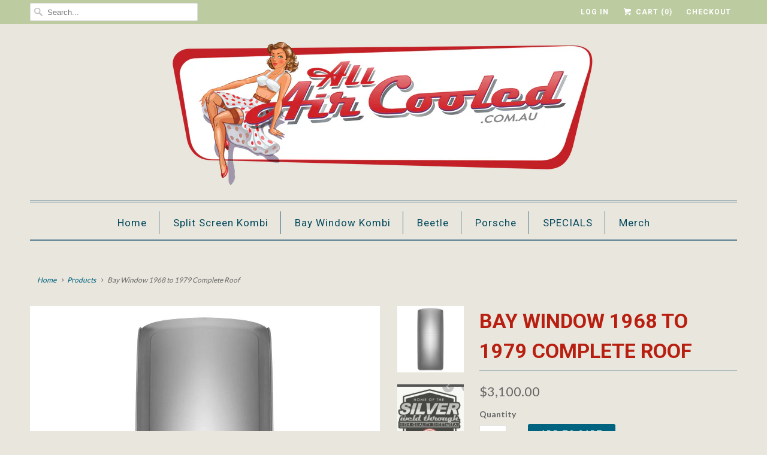

--- FILE ---
content_type: text/html; charset=utf-8
request_url: https://allaircooled.com.au/products/bay-window-1968-to-1979-complete-roof
body_size: 15958
content:
<!DOCTYPE html>
<!--[if lt IE 7 ]><html class="ie ie6" lang="en"> <![endif]-->
<!--[if IE 7 ]><html class="ie ie7" lang="en"> <![endif]-->
<!--[if IE 8 ]><html class="ie ie8" lang="en"> <![endif]-->
<!--[if IE 9 ]><html class="ie ie9" lang="en"> <![endif]-->
<!--[if (gte IE 10)|!(IE)]><!--><html lang="en"> <!--<![endif]-->
  <head>
    <meta charset="utf-8">
    <meta http-equiv="cleartype" content="on">
    <meta name="robots" content="index,follow">

    
    <title>Bay Window 1968 to 1979 Complete Roof - AllAirCooled</title>

    
      <meta name="description" content="Back in stock! Complete roof inc gutters to suit all Bay Windows from 1968 to 79. OEM: 211817111C These ship on a large timber pallet inside a sturdy box and will need a few people or forklift to unload Freight Australia wide is $500. Note ships on a long pallet, forklift needed to unload" />
    

    <!-- Custom Fonts -->
    
      <link href="//fonts.googleapis.com/css?family=.|Roboto+Slab:light,normal,bold|Roboto:light,normal,bold|Roboto:light,normal,bold|Kreon:light,normal,bold|Roboto:light,normal,bold|Lato:light,normal,bold" rel="stylesheet" type="text/css" />
    

    

<meta name="author" content="AllAirCooled">
<meta property="og:url" content="https://allaircooled.com.au/products/bay-window-1968-to-1979-complete-roof">
<meta property="og:site_name" content="AllAirCooled">


  <meta property="og:type" content="product">
  <meta property="og:title" content="Bay Window 1968 to 1979 Complete Roof">
  
    <meta property="og:image" content="http://allaircooled.com.au/cdn/shop/products/BAY0529_600x.jpg?v=1602639825">
    <meta property="og:image:secure_url" content="https://allaircooled.com.au/cdn/shop/products/BAY0529_600x.jpg?v=1602639825">
    
  
    <meta property="og:image" content="http://allaircooled.com.au/cdn/shop/products/image010_a1f54fe9-0d69-439c-81cf-4b64167c71d4_600x.png?v=1604370830">
    <meta property="og:image:secure_url" content="https://allaircooled.com.au/cdn/shop/products/image010_a1f54fe9-0d69-439c-81cf-4b64167c71d4_600x.png?v=1604370830">
    
  
  <meta property="og:price:amount" content="3,100.00">
  <meta property="og:price:currency" content="AUD">


  <meta property="og:description" content="Back in stock! Complete roof inc gutters to suit all Bay Windows from 1968 to 79. OEM: 211817111C These ship on a large timber pallet inside a sturdy box and will need a few people or forklift to unload Freight Australia wide is $500. Note ships on a long pallet, forklift needed to unload">




<meta name="twitter:card" content="summary">

  <meta name="twitter:title" content="Bay Window 1968 to 1979 Complete Roof">
  <meta name="twitter:description" content="Back in stock!
Complete roof inc gutters to suit all Bay Windows from 1968 to 79.
OEM: 211817111C
These ship on a large timber pallet inside a sturdy box and will need a few people or forklift to unload
Freight Australia wide is $500. Note ships on a long pallet, forklift needed to unload">
  <meta name="twitter:image" content="https://allaircooled.com.au/cdn/shop/products/BAY0529_240x.jpg?v=1602639825">
  <meta name="twitter:image:width" content="240">
  <meta name="twitter:image:height" content="240">


    
    

    <!-- Mobile Specific Metas -->
    <meta name="HandheldFriendly" content="True">
    <meta name="MobileOptimized" content="320">
    <meta name="viewport" content="width=device-width,initial-scale=1">
    <meta name="theme-color" content="#e9e6dd">

    <!-- Stylesheets for Responsive 6.2.0 -->
    <link href="//allaircooled.com.au/cdn/shop/t/8/assets/styles.scss.css?v=5247354337718516621760585279" rel="stylesheet" type="text/css" media="all" />

    <!-- Icons -->
    
      <link rel="shortcut icon" type="image/x-icon" href="//allaircooled.com.au/cdn/shop/files/Beetle_32x32.png?v=1613170944">
    
    <link rel="canonical" href="https://allaircooled.com.au/products/bay-window-1968-to-1979-complete-roof" />

    

    <script src="//allaircooled.com.au/cdn/shop/t/8/assets/app.js?v=160927465581847647741534771458" type="text/javascript"></script>
    <script>window.performance && window.performance.mark && window.performance.mark('shopify.content_for_header.start');</script><meta id="shopify-digital-wallet" name="shopify-digital-wallet" content="/22486961/digital_wallets/dialog">
<meta name="shopify-checkout-api-token" content="aae7bd42d0bb0d9154cd8b59f785dc1d">
<meta id="in-context-paypal-metadata" data-shop-id="22486961" data-venmo-supported="false" data-environment="production" data-locale="en_US" data-paypal-v4="true" data-currency="AUD">
<link rel="alternate" type="application/json+oembed" href="https://allaircooled.com.au/products/bay-window-1968-to-1979-complete-roof.oembed">
<script async="async" src="/checkouts/internal/preloads.js?locale=en-AU"></script>
<link rel="preconnect" href="https://shop.app" crossorigin="anonymous">
<script async="async" src="https://shop.app/checkouts/internal/preloads.js?locale=en-AU&shop_id=22486961" crossorigin="anonymous"></script>
<script id="shopify-features" type="application/json">{"accessToken":"aae7bd42d0bb0d9154cd8b59f785dc1d","betas":["rich-media-storefront-analytics"],"domain":"allaircooled.com.au","predictiveSearch":true,"shopId":22486961,"locale":"en"}</script>
<script>var Shopify = Shopify || {};
Shopify.shop = "allaircooled.myshopify.com";
Shopify.locale = "en";
Shopify.currency = {"active":"AUD","rate":"1.0"};
Shopify.country = "AU";
Shopify.theme = {"name":"Responsive.01.dev","id":32279527517,"schema_name":"Responsive","schema_version":"6.2.0","theme_store_id":304,"role":"main"};
Shopify.theme.handle = "null";
Shopify.theme.style = {"id":null,"handle":null};
Shopify.cdnHost = "allaircooled.com.au/cdn";
Shopify.routes = Shopify.routes || {};
Shopify.routes.root = "/";</script>
<script type="module">!function(o){(o.Shopify=o.Shopify||{}).modules=!0}(window);</script>
<script>!function(o){function n(){var o=[];function n(){o.push(Array.prototype.slice.apply(arguments))}return n.q=o,n}var t=o.Shopify=o.Shopify||{};t.loadFeatures=n(),t.autoloadFeatures=n()}(window);</script>
<script>
  window.ShopifyPay = window.ShopifyPay || {};
  window.ShopifyPay.apiHost = "shop.app\/pay";
  window.ShopifyPay.redirectState = null;
</script>
<script id="shop-js-analytics" type="application/json">{"pageType":"product"}</script>
<script defer="defer" async type="module" src="//allaircooled.com.au/cdn/shopifycloud/shop-js/modules/v2/client.init-shop-cart-sync_CG-L-Qzi.en.esm.js"></script>
<script defer="defer" async type="module" src="//allaircooled.com.au/cdn/shopifycloud/shop-js/modules/v2/chunk.common_B8yXDTDb.esm.js"></script>
<script type="module">
  await import("//allaircooled.com.au/cdn/shopifycloud/shop-js/modules/v2/client.init-shop-cart-sync_CG-L-Qzi.en.esm.js");
await import("//allaircooled.com.au/cdn/shopifycloud/shop-js/modules/v2/chunk.common_B8yXDTDb.esm.js");

  window.Shopify.SignInWithShop?.initShopCartSync?.({"fedCMEnabled":true,"windoidEnabled":true});

</script>
<script>
  window.Shopify = window.Shopify || {};
  if (!window.Shopify.featureAssets) window.Shopify.featureAssets = {};
  window.Shopify.featureAssets['shop-js'] = {"shop-cart-sync":["modules/v2/client.shop-cart-sync_C7TtgCZT.en.esm.js","modules/v2/chunk.common_B8yXDTDb.esm.js"],"shop-button":["modules/v2/client.shop-button_aOcg-RjH.en.esm.js","modules/v2/chunk.common_B8yXDTDb.esm.js"],"init-fed-cm":["modules/v2/client.init-fed-cm_DGh7x7ZX.en.esm.js","modules/v2/chunk.common_B8yXDTDb.esm.js"],"init-windoid":["modules/v2/client.init-windoid_C5PxDKWE.en.esm.js","modules/v2/chunk.common_B8yXDTDb.esm.js"],"init-shop-email-lookup-coordinator":["modules/v2/client.init-shop-email-lookup-coordinator_D-37GF_a.en.esm.js","modules/v2/chunk.common_B8yXDTDb.esm.js"],"shop-cash-offers":["modules/v2/client.shop-cash-offers_DkchToOx.en.esm.js","modules/v2/chunk.common_B8yXDTDb.esm.js","modules/v2/chunk.modal_dvVUSHam.esm.js"],"init-shop-cart-sync":["modules/v2/client.init-shop-cart-sync_CG-L-Qzi.en.esm.js","modules/v2/chunk.common_B8yXDTDb.esm.js"],"shop-toast-manager":["modules/v2/client.shop-toast-manager_BmSBWum3.en.esm.js","modules/v2/chunk.common_B8yXDTDb.esm.js"],"pay-button":["modules/v2/client.pay-button_Cw45D1uM.en.esm.js","modules/v2/chunk.common_B8yXDTDb.esm.js"],"avatar":["modules/v2/client.avatar_BTnouDA3.en.esm.js"],"shop-login-button":["modules/v2/client.shop-login-button_DrVPCwAQ.en.esm.js","modules/v2/chunk.common_B8yXDTDb.esm.js","modules/v2/chunk.modal_dvVUSHam.esm.js"],"init-customer-accounts":["modules/v2/client.init-customer-accounts_BNYsaOzg.en.esm.js","modules/v2/client.shop-login-button_DrVPCwAQ.en.esm.js","modules/v2/chunk.common_B8yXDTDb.esm.js","modules/v2/chunk.modal_dvVUSHam.esm.js"],"init-customer-accounts-sign-up":["modules/v2/client.init-customer-accounts-sign-up_pIEGEpjr.en.esm.js","modules/v2/client.shop-login-button_DrVPCwAQ.en.esm.js","modules/v2/chunk.common_B8yXDTDb.esm.js","modules/v2/chunk.modal_dvVUSHam.esm.js"],"init-shop-for-new-customer-accounts":["modules/v2/client.init-shop-for-new-customer-accounts_BIu2e6le.en.esm.js","modules/v2/client.shop-login-button_DrVPCwAQ.en.esm.js","modules/v2/chunk.common_B8yXDTDb.esm.js","modules/v2/chunk.modal_dvVUSHam.esm.js"],"shop-follow-button":["modules/v2/client.shop-follow-button_B6YY9G4U.en.esm.js","modules/v2/chunk.common_B8yXDTDb.esm.js","modules/v2/chunk.modal_dvVUSHam.esm.js"],"lead-capture":["modules/v2/client.lead-capture_o2hOda6W.en.esm.js","modules/v2/chunk.common_B8yXDTDb.esm.js","modules/v2/chunk.modal_dvVUSHam.esm.js"],"checkout-modal":["modules/v2/client.checkout-modal_NoX7b1qq.en.esm.js","modules/v2/chunk.common_B8yXDTDb.esm.js","modules/v2/chunk.modal_dvVUSHam.esm.js"],"shop-login":["modules/v2/client.shop-login_DA8-MZ-E.en.esm.js","modules/v2/chunk.common_B8yXDTDb.esm.js","modules/v2/chunk.modal_dvVUSHam.esm.js"],"payment-terms":["modules/v2/client.payment-terms_BFsudFhJ.en.esm.js","modules/v2/chunk.common_B8yXDTDb.esm.js","modules/v2/chunk.modal_dvVUSHam.esm.js"]};
</script>
<script id="__st">var __st={"a":22486961,"offset":39600,"reqid":"09994809-d37e-443a-8b95-4c2388f2f613-1767747865","pageurl":"allaircooled.com.au\/products\/bay-window-1968-to-1979-complete-roof","u":"65fa5d0c6e05","p":"product","rtyp":"product","rid":5765311692959};</script>
<script>window.ShopifyPaypalV4VisibilityTracking = true;</script>
<script id="captcha-bootstrap">!function(){'use strict';const t='contact',e='account',n='new_comment',o=[[t,t],['blogs',n],['comments',n],[t,'customer']],c=[[e,'customer_login'],[e,'guest_login'],[e,'recover_customer_password'],[e,'create_customer']],r=t=>t.map((([t,e])=>`form[action*='/${t}']:not([data-nocaptcha='true']) input[name='form_type'][value='${e}']`)).join(','),a=t=>()=>t?[...document.querySelectorAll(t)].map((t=>t.form)):[];function s(){const t=[...o],e=r(t);return a(e)}const i='password',u='form_key',d=['recaptcha-v3-token','g-recaptcha-response','h-captcha-response',i],f=()=>{try{return window.sessionStorage}catch{return}},m='__shopify_v',_=t=>t.elements[u];function p(t,e,n=!1){try{const o=window.sessionStorage,c=JSON.parse(o.getItem(e)),{data:r}=function(t){const{data:e,action:n}=t;return t[m]||n?{data:e,action:n}:{data:t,action:n}}(c);for(const[e,n]of Object.entries(r))t.elements[e]&&(t.elements[e].value=n);n&&o.removeItem(e)}catch(o){console.error('form repopulation failed',{error:o})}}const l='form_type',E='cptcha';function T(t){t.dataset[E]=!0}const w=window,h=w.document,L='Shopify',v='ce_forms',y='captcha';let A=!1;((t,e)=>{const n=(g='f06e6c50-85a8-45c8-87d0-21a2b65856fe',I='https://cdn.shopify.com/shopifycloud/storefront-forms-hcaptcha/ce_storefront_forms_captcha_hcaptcha.v1.5.2.iife.js',D={infoText:'Protected by hCaptcha',privacyText:'Privacy',termsText:'Terms'},(t,e,n)=>{const o=w[L][v],c=o.bindForm;if(c)return c(t,g,e,D).then(n);var r;o.q.push([[t,g,e,D],n]),r=I,A||(h.body.append(Object.assign(h.createElement('script'),{id:'captcha-provider',async:!0,src:r})),A=!0)});var g,I,D;w[L]=w[L]||{},w[L][v]=w[L][v]||{},w[L][v].q=[],w[L][y]=w[L][y]||{},w[L][y].protect=function(t,e){n(t,void 0,e),T(t)},Object.freeze(w[L][y]),function(t,e,n,w,h,L){const[v,y,A,g]=function(t,e,n){const i=e?o:[],u=t?c:[],d=[...i,...u],f=r(d),m=r(i),_=r(d.filter((([t,e])=>n.includes(e))));return[a(f),a(m),a(_),s()]}(w,h,L),I=t=>{const e=t.target;return e instanceof HTMLFormElement?e:e&&e.form},D=t=>v().includes(t);t.addEventListener('submit',(t=>{const e=I(t);if(!e)return;const n=D(e)&&!e.dataset.hcaptchaBound&&!e.dataset.recaptchaBound,o=_(e),c=g().includes(e)&&(!o||!o.value);(n||c)&&t.preventDefault(),c&&!n&&(function(t){try{if(!f())return;!function(t){const e=f();if(!e)return;const n=_(t);if(!n)return;const o=n.value;o&&e.removeItem(o)}(t);const e=Array.from(Array(32),(()=>Math.random().toString(36)[2])).join('');!function(t,e){_(t)||t.append(Object.assign(document.createElement('input'),{type:'hidden',name:u})),t.elements[u].value=e}(t,e),function(t,e){const n=f();if(!n)return;const o=[...t.querySelectorAll(`input[type='${i}']`)].map((({name:t})=>t)),c=[...d,...o],r={};for(const[a,s]of new FormData(t).entries())c.includes(a)||(r[a]=s);n.setItem(e,JSON.stringify({[m]:1,action:t.action,data:r}))}(t,e)}catch(e){console.error('failed to persist form',e)}}(e),e.submit())}));const S=(t,e)=>{t&&!t.dataset[E]&&(n(t,e.some((e=>e===t))),T(t))};for(const o of['focusin','change'])t.addEventListener(o,(t=>{const e=I(t);D(e)&&S(e,y())}));const B=e.get('form_key'),M=e.get(l),P=B&&M;t.addEventListener('DOMContentLoaded',(()=>{const t=y();if(P)for(const e of t)e.elements[l].value===M&&p(e,B);[...new Set([...A(),...v().filter((t=>'true'===t.dataset.shopifyCaptcha))])].forEach((e=>S(e,t)))}))}(h,new URLSearchParams(w.location.search),n,t,e,['guest_login'])})(!0,!0)}();</script>
<script integrity="sha256-4kQ18oKyAcykRKYeNunJcIwy7WH5gtpwJnB7kiuLZ1E=" data-source-attribution="shopify.loadfeatures" defer="defer" src="//allaircooled.com.au/cdn/shopifycloud/storefront/assets/storefront/load_feature-a0a9edcb.js" crossorigin="anonymous"></script>
<script crossorigin="anonymous" defer="defer" src="//allaircooled.com.au/cdn/shopifycloud/storefront/assets/shopify_pay/storefront-65b4c6d7.js?v=20250812"></script>
<script data-source-attribution="shopify.dynamic_checkout.dynamic.init">var Shopify=Shopify||{};Shopify.PaymentButton=Shopify.PaymentButton||{isStorefrontPortableWallets:!0,init:function(){window.Shopify.PaymentButton.init=function(){};var t=document.createElement("script");t.src="https://allaircooled.com.au/cdn/shopifycloud/portable-wallets/latest/portable-wallets.en.js",t.type="module",document.head.appendChild(t)}};
</script>
<script data-source-attribution="shopify.dynamic_checkout.buyer_consent">
  function portableWalletsHideBuyerConsent(e){var t=document.getElementById("shopify-buyer-consent"),n=document.getElementById("shopify-subscription-policy-button");t&&n&&(t.classList.add("hidden"),t.setAttribute("aria-hidden","true"),n.removeEventListener("click",e))}function portableWalletsShowBuyerConsent(e){var t=document.getElementById("shopify-buyer-consent"),n=document.getElementById("shopify-subscription-policy-button");t&&n&&(t.classList.remove("hidden"),t.removeAttribute("aria-hidden"),n.addEventListener("click",e))}window.Shopify?.PaymentButton&&(window.Shopify.PaymentButton.hideBuyerConsent=portableWalletsHideBuyerConsent,window.Shopify.PaymentButton.showBuyerConsent=portableWalletsShowBuyerConsent);
</script>
<script data-source-attribution="shopify.dynamic_checkout.cart.bootstrap">document.addEventListener("DOMContentLoaded",(function(){function t(){return document.querySelector("shopify-accelerated-checkout-cart, shopify-accelerated-checkout")}if(t())Shopify.PaymentButton.init();else{new MutationObserver((function(e,n){t()&&(Shopify.PaymentButton.init(),n.disconnect())})).observe(document.body,{childList:!0,subtree:!0})}}));
</script>
<link id="shopify-accelerated-checkout-styles" rel="stylesheet" media="screen" href="https://allaircooled.com.au/cdn/shopifycloud/portable-wallets/latest/accelerated-checkout-backwards-compat.css" crossorigin="anonymous">
<style id="shopify-accelerated-checkout-cart">
        #shopify-buyer-consent {
  margin-top: 1em;
  display: inline-block;
  width: 100%;
}

#shopify-buyer-consent.hidden {
  display: none;
}

#shopify-subscription-policy-button {
  background: none;
  border: none;
  padding: 0;
  text-decoration: underline;
  font-size: inherit;
  cursor: pointer;
}

#shopify-subscription-policy-button::before {
  box-shadow: none;
}

      </style>

<script>window.performance && window.performance.mark && window.performance.mark('shopify.content_for_header.end');</script>
  <link href="https://monorail-edge.shopifysvc.com" rel="dns-prefetch">
<script>(function(){if ("sendBeacon" in navigator && "performance" in window) {try {var session_token_from_headers = performance.getEntriesByType('navigation')[0].serverTiming.find(x => x.name == '_s').description;} catch {var session_token_from_headers = undefined;}var session_cookie_matches = document.cookie.match(/_shopify_s=([^;]*)/);var session_token_from_cookie = session_cookie_matches && session_cookie_matches.length === 2 ? session_cookie_matches[1] : "";var session_token = session_token_from_headers || session_token_from_cookie || "";function handle_abandonment_event(e) {var entries = performance.getEntries().filter(function(entry) {return /monorail-edge.shopifysvc.com/.test(entry.name);});if (!window.abandonment_tracked && entries.length === 0) {window.abandonment_tracked = true;var currentMs = Date.now();var navigation_start = performance.timing.navigationStart;var payload = {shop_id: 22486961,url: window.location.href,navigation_start,duration: currentMs - navigation_start,session_token,page_type: "product"};window.navigator.sendBeacon("https://monorail-edge.shopifysvc.com/v1/produce", JSON.stringify({schema_id: "online_store_buyer_site_abandonment/1.1",payload: payload,metadata: {event_created_at_ms: currentMs,event_sent_at_ms: currentMs}}));}}window.addEventListener('pagehide', handle_abandonment_event);}}());</script>
<script id="web-pixels-manager-setup">(function e(e,d,r,n,o){if(void 0===o&&(o={}),!Boolean(null===(a=null===(i=window.Shopify)||void 0===i?void 0:i.analytics)||void 0===a?void 0:a.replayQueue)){var i,a;window.Shopify=window.Shopify||{};var t=window.Shopify;t.analytics=t.analytics||{};var s=t.analytics;s.replayQueue=[],s.publish=function(e,d,r){return s.replayQueue.push([e,d,r]),!0};try{self.performance.mark("wpm:start")}catch(e){}var l=function(){var e={modern:/Edge?\/(1{2}[4-9]|1[2-9]\d|[2-9]\d{2}|\d{4,})\.\d+(\.\d+|)|Firefox\/(1{2}[4-9]|1[2-9]\d|[2-9]\d{2}|\d{4,})\.\d+(\.\d+|)|Chrom(ium|e)\/(9{2}|\d{3,})\.\d+(\.\d+|)|(Maci|X1{2}).+ Version\/(15\.\d+|(1[6-9]|[2-9]\d|\d{3,})\.\d+)([,.]\d+|)( \(\w+\)|)( Mobile\/\w+|) Safari\/|Chrome.+OPR\/(9{2}|\d{3,})\.\d+\.\d+|(CPU[ +]OS|iPhone[ +]OS|CPU[ +]iPhone|CPU IPhone OS|CPU iPad OS)[ +]+(15[._]\d+|(1[6-9]|[2-9]\d|\d{3,})[._]\d+)([._]\d+|)|Android:?[ /-](13[3-9]|1[4-9]\d|[2-9]\d{2}|\d{4,})(\.\d+|)(\.\d+|)|Android.+Firefox\/(13[5-9]|1[4-9]\d|[2-9]\d{2}|\d{4,})\.\d+(\.\d+|)|Android.+Chrom(ium|e)\/(13[3-9]|1[4-9]\d|[2-9]\d{2}|\d{4,})\.\d+(\.\d+|)|SamsungBrowser\/([2-9]\d|\d{3,})\.\d+/,legacy:/Edge?\/(1[6-9]|[2-9]\d|\d{3,})\.\d+(\.\d+|)|Firefox\/(5[4-9]|[6-9]\d|\d{3,})\.\d+(\.\d+|)|Chrom(ium|e)\/(5[1-9]|[6-9]\d|\d{3,})\.\d+(\.\d+|)([\d.]+$|.*Safari\/(?![\d.]+ Edge\/[\d.]+$))|(Maci|X1{2}).+ Version\/(10\.\d+|(1[1-9]|[2-9]\d|\d{3,})\.\d+)([,.]\d+|)( \(\w+\)|)( Mobile\/\w+|) Safari\/|Chrome.+OPR\/(3[89]|[4-9]\d|\d{3,})\.\d+\.\d+|(CPU[ +]OS|iPhone[ +]OS|CPU[ +]iPhone|CPU IPhone OS|CPU iPad OS)[ +]+(10[._]\d+|(1[1-9]|[2-9]\d|\d{3,})[._]\d+)([._]\d+|)|Android:?[ /-](13[3-9]|1[4-9]\d|[2-9]\d{2}|\d{4,})(\.\d+|)(\.\d+|)|Mobile Safari.+OPR\/([89]\d|\d{3,})\.\d+\.\d+|Android.+Firefox\/(13[5-9]|1[4-9]\d|[2-9]\d{2}|\d{4,})\.\d+(\.\d+|)|Android.+Chrom(ium|e)\/(13[3-9]|1[4-9]\d|[2-9]\d{2}|\d{4,})\.\d+(\.\d+|)|Android.+(UC? ?Browser|UCWEB|U3)[ /]?(15\.([5-9]|\d{2,})|(1[6-9]|[2-9]\d|\d{3,})\.\d+)\.\d+|SamsungBrowser\/(5\.\d+|([6-9]|\d{2,})\.\d+)|Android.+MQ{2}Browser\/(14(\.(9|\d{2,})|)|(1[5-9]|[2-9]\d|\d{3,})(\.\d+|))(\.\d+|)|K[Aa][Ii]OS\/(3\.\d+|([4-9]|\d{2,})\.\d+)(\.\d+|)/},d=e.modern,r=e.legacy,n=navigator.userAgent;return n.match(d)?"modern":n.match(r)?"legacy":"unknown"}(),u="modern"===l?"modern":"legacy",c=(null!=n?n:{modern:"",legacy:""})[u],f=function(e){return[e.baseUrl,"/wpm","/b",e.hashVersion,"modern"===e.buildTarget?"m":"l",".js"].join("")}({baseUrl:d,hashVersion:r,buildTarget:u}),m=function(e){var d=e.version,r=e.bundleTarget,n=e.surface,o=e.pageUrl,i=e.monorailEndpoint;return{emit:function(e){var a=e.status,t=e.errorMsg,s=(new Date).getTime(),l=JSON.stringify({metadata:{event_sent_at_ms:s},events:[{schema_id:"web_pixels_manager_load/3.1",payload:{version:d,bundle_target:r,page_url:o,status:a,surface:n,error_msg:t},metadata:{event_created_at_ms:s}}]});if(!i)return console&&console.warn&&console.warn("[Web Pixels Manager] No Monorail endpoint provided, skipping logging."),!1;try{return self.navigator.sendBeacon.bind(self.navigator)(i,l)}catch(e){}var u=new XMLHttpRequest;try{return u.open("POST",i,!0),u.setRequestHeader("Content-Type","text/plain"),u.send(l),!0}catch(e){return console&&console.warn&&console.warn("[Web Pixels Manager] Got an unhandled error while logging to Monorail."),!1}}}}({version:r,bundleTarget:l,surface:e.surface,pageUrl:self.location.href,monorailEndpoint:e.monorailEndpoint});try{o.browserTarget=l,function(e){var d=e.src,r=e.async,n=void 0===r||r,o=e.onload,i=e.onerror,a=e.sri,t=e.scriptDataAttributes,s=void 0===t?{}:t,l=document.createElement("script"),u=document.querySelector("head"),c=document.querySelector("body");if(l.async=n,l.src=d,a&&(l.integrity=a,l.crossOrigin="anonymous"),s)for(var f in s)if(Object.prototype.hasOwnProperty.call(s,f))try{l.dataset[f]=s[f]}catch(e){}if(o&&l.addEventListener("load",o),i&&l.addEventListener("error",i),u)u.appendChild(l);else{if(!c)throw new Error("Did not find a head or body element to append the script");c.appendChild(l)}}({src:f,async:!0,onload:function(){if(!function(){var e,d;return Boolean(null===(d=null===(e=window.Shopify)||void 0===e?void 0:e.analytics)||void 0===d?void 0:d.initialized)}()){var d=window.webPixelsManager.init(e)||void 0;if(d){var r=window.Shopify.analytics;r.replayQueue.forEach((function(e){var r=e[0],n=e[1],o=e[2];d.publishCustomEvent(r,n,o)})),r.replayQueue=[],r.publish=d.publishCustomEvent,r.visitor=d.visitor,r.initialized=!0}}},onerror:function(){return m.emit({status:"failed",errorMsg:"".concat(f," has failed to load")})},sri:function(e){var d=/^sha384-[A-Za-z0-9+/=]+$/;return"string"==typeof e&&d.test(e)}(c)?c:"",scriptDataAttributes:o}),m.emit({status:"loading"})}catch(e){m.emit({status:"failed",errorMsg:(null==e?void 0:e.message)||"Unknown error"})}}})({shopId: 22486961,storefrontBaseUrl: "https://allaircooled.com.au",extensionsBaseUrl: "https://extensions.shopifycdn.com/cdn/shopifycloud/web-pixels-manager",monorailEndpoint: "https://monorail-edge.shopifysvc.com/unstable/produce_batch",surface: "storefront-renderer",enabledBetaFlags: ["2dca8a86","a0d5f9d2"],webPixelsConfigList: [{"id":"451281055","configuration":"{\"config\":\"{\\\"pixel_id\\\":\\\"G-RS4CT1EHEX\\\",\\\"gtag_events\\\":[{\\\"type\\\":\\\"purchase\\\",\\\"action_label\\\":\\\"G-RS4CT1EHEX\\\"},{\\\"type\\\":\\\"page_view\\\",\\\"action_label\\\":\\\"G-RS4CT1EHEX\\\"},{\\\"type\\\":\\\"view_item\\\",\\\"action_label\\\":\\\"G-RS4CT1EHEX\\\"},{\\\"type\\\":\\\"search\\\",\\\"action_label\\\":\\\"G-RS4CT1EHEX\\\"},{\\\"type\\\":\\\"add_to_cart\\\",\\\"action_label\\\":\\\"G-RS4CT1EHEX\\\"},{\\\"type\\\":\\\"begin_checkout\\\",\\\"action_label\\\":\\\"G-RS4CT1EHEX\\\"},{\\\"type\\\":\\\"add_payment_info\\\",\\\"action_label\\\":\\\"G-RS4CT1EHEX\\\"}],\\\"enable_monitoring_mode\\\":false}\"}","eventPayloadVersion":"v1","runtimeContext":"OPEN","scriptVersion":"b2a88bafab3e21179ed38636efcd8a93","type":"APP","apiClientId":1780363,"privacyPurposes":[],"dataSharingAdjustments":{"protectedCustomerApprovalScopes":["read_customer_address","read_customer_email","read_customer_name","read_customer_personal_data","read_customer_phone"]}},{"id":"shopify-app-pixel","configuration":"{}","eventPayloadVersion":"v1","runtimeContext":"STRICT","scriptVersion":"0450","apiClientId":"shopify-pixel","type":"APP","privacyPurposes":["ANALYTICS","MARKETING"]},{"id":"shopify-custom-pixel","eventPayloadVersion":"v1","runtimeContext":"LAX","scriptVersion":"0450","apiClientId":"shopify-pixel","type":"CUSTOM","privacyPurposes":["ANALYTICS","MARKETING"]}],isMerchantRequest: false,initData: {"shop":{"name":"AllAirCooled","paymentSettings":{"currencyCode":"AUD"},"myshopifyDomain":"allaircooled.myshopify.com","countryCode":"AU","storefrontUrl":"https:\/\/allaircooled.com.au"},"customer":null,"cart":null,"checkout":null,"productVariants":[{"price":{"amount":3100.0,"currencyCode":"AUD"},"product":{"title":"Bay Window 1968 to 1979 Complete Roof","vendor":"AllAirCooled","id":"5765311692959","untranslatedTitle":"Bay Window 1968 to 1979 Complete Roof","url":"\/products\/bay-window-1968-to-1979-complete-roof","type":"Bay Window Panels"},"id":"36646697468063","image":{"src":"\/\/allaircooled.com.au\/cdn\/shop\/products\/BAY0529.jpg?v=1602639825"},"sku":"BAY0529","title":"Default Title","untranslatedTitle":"Default Title"}],"purchasingCompany":null},},"https://allaircooled.com.au/cdn","7cecd0b6w90c54c6cpe92089d5m57a67346",{"modern":"","legacy":""},{"shopId":"22486961","storefrontBaseUrl":"https:\/\/allaircooled.com.au","extensionBaseUrl":"https:\/\/extensions.shopifycdn.com\/cdn\/shopifycloud\/web-pixels-manager","surface":"storefront-renderer","enabledBetaFlags":"[\"2dca8a86\", \"a0d5f9d2\"]","isMerchantRequest":"false","hashVersion":"7cecd0b6w90c54c6cpe92089d5m57a67346","publish":"custom","events":"[[\"page_viewed\",{}],[\"product_viewed\",{\"productVariant\":{\"price\":{\"amount\":3100.0,\"currencyCode\":\"AUD\"},\"product\":{\"title\":\"Bay Window 1968 to 1979 Complete Roof\",\"vendor\":\"AllAirCooled\",\"id\":\"5765311692959\",\"untranslatedTitle\":\"Bay Window 1968 to 1979 Complete Roof\",\"url\":\"\/products\/bay-window-1968-to-1979-complete-roof\",\"type\":\"Bay Window Panels\"},\"id\":\"36646697468063\",\"image\":{\"src\":\"\/\/allaircooled.com.au\/cdn\/shop\/products\/BAY0529.jpg?v=1602639825\"},\"sku\":\"BAY0529\",\"title\":\"Default Title\",\"untranslatedTitle\":\"Default Title\"}}]]"});</script><script>
  window.ShopifyAnalytics = window.ShopifyAnalytics || {};
  window.ShopifyAnalytics.meta = window.ShopifyAnalytics.meta || {};
  window.ShopifyAnalytics.meta.currency = 'AUD';
  var meta = {"product":{"id":5765311692959,"gid":"gid:\/\/shopify\/Product\/5765311692959","vendor":"AllAirCooled","type":"Bay Window Panels","handle":"bay-window-1968-to-1979-complete-roof","variants":[{"id":36646697468063,"price":310000,"name":"Bay Window 1968 to 1979 Complete Roof","public_title":null,"sku":"BAY0529"}],"remote":false},"page":{"pageType":"product","resourceType":"product","resourceId":5765311692959,"requestId":"09994809-d37e-443a-8b95-4c2388f2f613-1767747865"}};
  for (var attr in meta) {
    window.ShopifyAnalytics.meta[attr] = meta[attr];
  }
</script>
<script class="analytics">
  (function () {
    var customDocumentWrite = function(content) {
      var jquery = null;

      if (window.jQuery) {
        jquery = window.jQuery;
      } else if (window.Checkout && window.Checkout.$) {
        jquery = window.Checkout.$;
      }

      if (jquery) {
        jquery('body').append(content);
      }
    };

    var hasLoggedConversion = function(token) {
      if (token) {
        return document.cookie.indexOf('loggedConversion=' + token) !== -1;
      }
      return false;
    }

    var setCookieIfConversion = function(token) {
      if (token) {
        var twoMonthsFromNow = new Date(Date.now());
        twoMonthsFromNow.setMonth(twoMonthsFromNow.getMonth() + 2);

        document.cookie = 'loggedConversion=' + token + '; expires=' + twoMonthsFromNow;
      }
    }

    var trekkie = window.ShopifyAnalytics.lib = window.trekkie = window.trekkie || [];
    if (trekkie.integrations) {
      return;
    }
    trekkie.methods = [
      'identify',
      'page',
      'ready',
      'track',
      'trackForm',
      'trackLink'
    ];
    trekkie.factory = function(method) {
      return function() {
        var args = Array.prototype.slice.call(arguments);
        args.unshift(method);
        trekkie.push(args);
        return trekkie;
      };
    };
    for (var i = 0; i < trekkie.methods.length; i++) {
      var key = trekkie.methods[i];
      trekkie[key] = trekkie.factory(key);
    }
    trekkie.load = function(config) {
      trekkie.config = config || {};
      trekkie.config.initialDocumentCookie = document.cookie;
      var first = document.getElementsByTagName('script')[0];
      var script = document.createElement('script');
      script.type = 'text/javascript';
      script.onerror = function(e) {
        var scriptFallback = document.createElement('script');
        scriptFallback.type = 'text/javascript';
        scriptFallback.onerror = function(error) {
                var Monorail = {
      produce: function produce(monorailDomain, schemaId, payload) {
        var currentMs = new Date().getTime();
        var event = {
          schema_id: schemaId,
          payload: payload,
          metadata: {
            event_created_at_ms: currentMs,
            event_sent_at_ms: currentMs
          }
        };
        return Monorail.sendRequest("https://" + monorailDomain + "/v1/produce", JSON.stringify(event));
      },
      sendRequest: function sendRequest(endpointUrl, payload) {
        // Try the sendBeacon API
        if (window && window.navigator && typeof window.navigator.sendBeacon === 'function' && typeof window.Blob === 'function' && !Monorail.isIos12()) {
          var blobData = new window.Blob([payload], {
            type: 'text/plain'
          });

          if (window.navigator.sendBeacon(endpointUrl, blobData)) {
            return true;
          } // sendBeacon was not successful

        } // XHR beacon

        var xhr = new XMLHttpRequest();

        try {
          xhr.open('POST', endpointUrl);
          xhr.setRequestHeader('Content-Type', 'text/plain');
          xhr.send(payload);
        } catch (e) {
          console.log(e);
        }

        return false;
      },
      isIos12: function isIos12() {
        return window.navigator.userAgent.lastIndexOf('iPhone; CPU iPhone OS 12_') !== -1 || window.navigator.userAgent.lastIndexOf('iPad; CPU OS 12_') !== -1;
      }
    };
    Monorail.produce('monorail-edge.shopifysvc.com',
      'trekkie_storefront_load_errors/1.1',
      {shop_id: 22486961,
      theme_id: 32279527517,
      app_name: "storefront",
      context_url: window.location.href,
      source_url: "//allaircooled.com.au/cdn/s/trekkie.storefront.8f32c7f0b513e73f3235c26245676203e1209161.min.js"});

        };
        scriptFallback.async = true;
        scriptFallback.src = '//allaircooled.com.au/cdn/s/trekkie.storefront.8f32c7f0b513e73f3235c26245676203e1209161.min.js';
        first.parentNode.insertBefore(scriptFallback, first);
      };
      script.async = true;
      script.src = '//allaircooled.com.au/cdn/s/trekkie.storefront.8f32c7f0b513e73f3235c26245676203e1209161.min.js';
      first.parentNode.insertBefore(script, first);
    };
    trekkie.load(
      {"Trekkie":{"appName":"storefront","development":false,"defaultAttributes":{"shopId":22486961,"isMerchantRequest":null,"themeId":32279527517,"themeCityHash":"13736316964029103924","contentLanguage":"en","currency":"AUD","eventMetadataId":"7ab9db80-670d-4712-9261-53addc11761c"},"isServerSideCookieWritingEnabled":true,"monorailRegion":"shop_domain","enabledBetaFlags":["65f19447"]},"Session Attribution":{},"S2S":{"facebookCapiEnabled":false,"source":"trekkie-storefront-renderer","apiClientId":580111}}
    );

    var loaded = false;
    trekkie.ready(function() {
      if (loaded) return;
      loaded = true;

      window.ShopifyAnalytics.lib = window.trekkie;

      var originalDocumentWrite = document.write;
      document.write = customDocumentWrite;
      try { window.ShopifyAnalytics.merchantGoogleAnalytics.call(this); } catch(error) {};
      document.write = originalDocumentWrite;

      window.ShopifyAnalytics.lib.page(null,{"pageType":"product","resourceType":"product","resourceId":5765311692959,"requestId":"09994809-d37e-443a-8b95-4c2388f2f613-1767747865","shopifyEmitted":true});

      var match = window.location.pathname.match(/checkouts\/(.+)\/(thank_you|post_purchase)/)
      var token = match? match[1]: undefined;
      if (!hasLoggedConversion(token)) {
        setCookieIfConversion(token);
        window.ShopifyAnalytics.lib.track("Viewed Product",{"currency":"AUD","variantId":36646697468063,"productId":5765311692959,"productGid":"gid:\/\/shopify\/Product\/5765311692959","name":"Bay Window 1968 to 1979 Complete Roof","price":"3100.00","sku":"BAY0529","brand":"AllAirCooled","variant":null,"category":"Bay Window Panels","nonInteraction":true,"remote":false},undefined,undefined,{"shopifyEmitted":true});
      window.ShopifyAnalytics.lib.track("monorail:\/\/trekkie_storefront_viewed_product\/1.1",{"currency":"AUD","variantId":36646697468063,"productId":5765311692959,"productGid":"gid:\/\/shopify\/Product\/5765311692959","name":"Bay Window 1968 to 1979 Complete Roof","price":"3100.00","sku":"BAY0529","brand":"AllAirCooled","variant":null,"category":"Bay Window Panels","nonInteraction":true,"remote":false,"referer":"https:\/\/allaircooled.com.au\/products\/bay-window-1968-to-1979-complete-roof"});
      }
    });


        var eventsListenerScript = document.createElement('script');
        eventsListenerScript.async = true;
        eventsListenerScript.src = "//allaircooled.com.au/cdn/shopifycloud/storefront/assets/shop_events_listener-3da45d37.js";
        document.getElementsByTagName('head')[0].appendChild(eventsListenerScript);

})();</script>
  <script>
  if (!window.ga || (window.ga && typeof window.ga !== 'function')) {
    window.ga = function ga() {
      (window.ga.q = window.ga.q || []).push(arguments);
      if (window.Shopify && window.Shopify.analytics && typeof window.Shopify.analytics.publish === 'function') {
        window.Shopify.analytics.publish("ga_stub_called", {}, {sendTo: "google_osp_migration"});
      }
      console.error("Shopify's Google Analytics stub called with:", Array.from(arguments), "\nSee https://help.shopify.com/manual/promoting-marketing/pixels/pixel-migration#google for more information.");
    };
    if (window.Shopify && window.Shopify.analytics && typeof window.Shopify.analytics.publish === 'function') {
      window.Shopify.analytics.publish("ga_stub_initialized", {}, {sendTo: "google_osp_migration"});
    }
  }
</script>
<script
  defer
  src="https://allaircooled.com.au/cdn/shopifycloud/perf-kit/shopify-perf-kit-3.0.0.min.js"
  data-application="storefront-renderer"
  data-shop-id="22486961"
  data-render-region="gcp-us-central1"
  data-page-type="product"
  data-theme-instance-id="32279527517"
  data-theme-name="Responsive"
  data-theme-version="6.2.0"
  data-monorail-region="shop_domain"
  data-resource-timing-sampling-rate="10"
  data-shs="true"
  data-shs-beacon="true"
  data-shs-export-with-fetch="true"
  data-shs-logs-sample-rate="1"
  data-shs-beacon-endpoint="https://allaircooled.com.au/api/collect"
></script>
</head>
  <body class="product">
    <div id="shopify-section-header" class="shopify-section header-section"><div class="top_bar top_bar--fixed-true">
  <div class="container">
    
      <div class="four columns top_bar_search">
        <form class="search" action="/search">
          
            <input type="hidden" name="type" value="product" />
          
          <input type="text" name="q" class="search_box" placeholder="Search..." value="" autocapitalize="off" autocomplete="off" autocorrect="off" />
        </form>
      </div>
    

    

    <div class="columns twelve">
      <ul>
        

        

        
          
            <li>
              <a href="https://allaircooled.com.au/customer_authentication/redirect?locale=en&amp;region_country=AU" id="customer_login_link">Log in</a>
            </li>
          
        

        <li>
          <a href="/cart" class="cart_button"><span class="icon-cart"></span> Cart (<span class="cart_count">0</span>)</a>
        </li>
        <li>
          
            <a href="/cart" class="checkout">Checkout</a>
          
        </li>
      </ul>
    </div>
  </div>
</div>

<div class="container content">
  <div class="sixteen columns logo header-logo">
    
      <div class="header_icons">
        




















      </div>
    

    <a href="/" title="AllAirCooled" class="logo-align--center">
      
        <img src="//allaircooled.com.au/cdn/shop/products/AllAirCooledLogo_Gidget_720x.png?v=1642386317" alt="AllAirCooled" />
      
    </a>
  </div>

  <div class="sixteen columns clearfix">
    <div id="mobile_nav" class="nav-align--center nav-border--double">
      
    </div>
    <div id="nav" class=" nav-align--center
                          nav-border--double
                          nav-separator--solid">
      <ul id="menu">
        
          
            <li><a href="/" >Home</a></li>
          
        
          
            <li class="dropdown">
              <a 
                  href="/collections/split-screen-kombi" class="sub-menu  "
                >
                Split Screen Kombi
              </a>
              <ul class="animated fadeIn">
                
                  
                    <li><a href="/collections/split-screen-kombi-panels">Split Screen Kombi Panels</a></li>
                  
                
                  
                    <li><a href="/collections/split-screen-kombi-interior">Split Screen Kombi Interior</a></li>
                  
                
                  
                    <li><a href="/collections/split-screen-kombi-exterior">Split Screen Kombi Exterior</a></li>
                  
                
                  
                    <li><a href="/collections/split-screen-kombi-mechanical">Split Screen Kombi Mechanical</a></li>
                  
                
                  
                    <li><a href="/collections/split-screen-kombi-rubbers">Split Screen Kombi Rubbers</a></li>
                  
                
              </ul>
            </li>
          
        
          
            <li class="dropdown">
              <a 
                  href="/collections/bay-window-kombi" class="sub-menu  "
                >
                Bay Window Kombi
              </a>
              <ul class="animated fadeIn">
                
                  
                    <li><a href="/collections/bay-window-panels">Bay Window Panels</a></li>
                  
                
                  
                    <li><a href="/collections/bay-window-interior">Bay Window Interior</a></li>
                  
                
                  
                    <li><a href="/collections/bay-window-exterior">Bay Window Exterior</a></li>
                  
                
                  
                    <li><a href="/collections/bay-window-mechanical">Bay Window Mechanical</a></li>
                  
                
                  
                    <li><a href="/collections/bay-window-rubbers">Bay Window Rubbers</a></li>
                  
                
              </ul>
            </li>
          
        
          
            <li class="dropdown">
              <a 
                  href="/collections/beetle" class="sub-menu  "
                >
                Beetle
              </a>
              <ul class="animated fadeIn">
                
                  
                    <li><a href="/collections/beetle-panels">Beetle Panels</a></li>
                  
                
                  
                    <li><a href="/collections/beetle-interior">Beetle Interior</a></li>
                  
                
                  
                    <li><a href="/collections/beetle-exterior">Beetle Exterior</a></li>
                  
                
                  
                    <li><a href="/collections/frontpage">Beetle Mechanical</a></li>
                  
                
              </ul>
            </li>
          
        
          
            <li class="dropdown">
              <a 
                  href="/collections/porsche" class="sub-menu  "
                >
                Porsche
              </a>
              <ul class="animated fadeIn">
                
                  
                    <li><a href="/collections/porsche-interior">Porsche Interior</a></li>
                  
                
                  
                    <li><a href="/collections/porsche-exterior">Porsche Exterior</a></li>
                  
                
                  
                    <li><a href="/collections/porsche-mechanical">Porsche Mechanical</a></li>
                  
                
                  
                    <li><a href="/collections/porsche">Accessories</a></li>
                  
                
              </ul>
            </li>
          
        
          
            <li><a href="/collections/pre-loved" >SPECIALS </a></li>
          
        
          
            <li><a href="/collections/clothing-and-apparel-etc" >Merch</a></li>
          
        
      </ul>
    </div>
  </div>
  
    <div class="sixteen columns">
      <div class="section clearfix featured_content">
        
          <a href="http://oldbarbeachfestival.com.au/">
        
            <p></p><p></p>
        
          </a>
        
      </div>
    </div>
  
</div>

<style>
  .header-logo.logo a {
    max-width: 770px;
  }
  .featured_content a, .featured_content p {
    color: #b81f10;
  }
</style>

</div>

    <div class="container">
      

<div id="shopify-section-product-description-bottom-template" class="shopify-section product-template-section product-description-bottom">
  <div class="sixteen columns">
    <div class="breadcrumb breadcrumb_text product_breadcrumb" itemscope itemtype="http://schema.org/BreadcrumbList">
      <span itemprop="itemListElement" itemscope itemtype="http://schema.org/ListItem"><a href="https://allaircooled.com.au" title="AllAirCooled" itemprop="item"><span itemprop="name">Home</span></a></span>
      <span class="icon-right-arrow"></span>
      <span itemprop="itemListElement" itemscope itemtype="http://schema.org/ListItem">
        
          <a href="/collections/all" title="Products">Products</a>
        
      </span>
      <span class="icon-right-arrow"></span>
      Bay Window 1968 to 1979 Complete Roof
    </div>
  </div>






  <div class="sixteen columns">
    <div class="product-5765311692959">


   <div class="section product_section clearfix  thumbnail_position--right-thumbnails   product_slideshow_animation--fade"
        data-thumbnail="right-thumbnails"
        data-slideshow-animation="fade"
        data-slideshow-speed="6">

    
      <div class="flexslider-container ten columns alpha">
        
<div class="flexslider product_gallery product-5765311692959-gallery product_slider ">
  <ul class="slides">
    
      <li data-thumb="//allaircooled.com.au/cdn/shop/products/BAY0529_1024x1024.jpg?v=1602639825" data-title="baywindow kombi roof bay window">
        
          <a href="//allaircooled.com.au/cdn/shop/products/BAY0529.jpg?v=1602639825" class="fancybox" data-fancybox-group="5765311692959" title="baywindow kombi roof bay window">
            <img  src="//allaircooled.com.au/cdn/shop/products/BAY0529_1024x1024.jpg?v=1602639825"
                  alt="baywindow kombi roof bay window"
                  class="lazyload transition-in cloudzoom featured_image"
                  data-image-id="19662010319007"
                  data-index="0"
                  data-cloudzoom="zoomImage: '//allaircooled.com.au/cdn/shop/products/BAY0529.jpg?v=1602639825', tintColor: '#e9e6dd', zoomPosition: 'inside', zoomOffsetX: 0, touchStartDelay: 250"
                   />
          </a>
        
      </li>
    
      <li data-thumb="//allaircooled.com.au/cdn/shop/products/image010_a1f54fe9-0d69-439c-81cf-4b64167c71d4_1024x1024.png?v=1604370830" data-title="bay window kombi roof">
        
          <a href="//allaircooled.com.au/cdn/shop/products/image010_a1f54fe9-0d69-439c-81cf-4b64167c71d4.png?v=1604370830" class="fancybox" data-fancybox-group="5765311692959" title="bay window kombi roof">
            <img  src="//allaircooled.com.au/cdn/shop/products/image010_a1f54fe9-0d69-439c-81cf-4b64167c71d4_1024x1024.png?v=1604370830"
                  alt="bay window kombi roof"
                  class="lazyload transition-in cloudzoom "
                  data-image-id="20008630714527"
                  data-index="1"
                  data-cloudzoom="zoomImage: '//allaircooled.com.au/cdn/shop/products/image010_a1f54fe9-0d69-439c-81cf-4b64167c71d4.png?v=1604370830', tintColor: '#e9e6dd', zoomPosition: 'inside', zoomOffsetX: 0, touchStartDelay: 250"
                   />
          </a>
        
      </li>
    
  </ul>
</div>
&nbsp;

      </div>
    

     <div class="six columns omega">
      
      
      <h1 class="product_name" itemprop="name">Bay Window 1968 to 1979 Complete Roof</h1>

      

      

      

      


      
        <p class="modal_price" itemprop="offers" itemscope itemtype="http://schema.org/Offer">
          <meta itemprop="priceCurrency" content="AUD" />
          <meta itemprop="seller" content="AllAirCooled" />
          <link itemprop="availability" href="http://schema.org/InStock">
          <meta itemprop="itemCondition" content="New" />

          <span class="sold_out"></span>
          <span itemprop="price" content="3,100.00" class="">
            <span class="current_price ">
              
                <span class="money">$3,100.00</span>
              
            </span>
          </span>
          <span class="was_price">
            
          </span>
        </p>

          
  <div class="notify_form notify-form-5765311692959" id="notify-form-5765311692959" style="display:none">
    <p class="message"></p>
    <form method="post" action="/contact#contact_form" id="contact_form" accept-charset="UTF-8" class="contact-form"><input type="hidden" name="form_type" value="contact" /><input type="hidden" name="utf8" value="✓" />
      
        <p>
          <label for="contact[email]">Notify me when this product is available:</label>
          
          
            <input required type="email" class="notify_email" name="contact[email]" id="contact[email]" placeholder="Enter your email address..." value="" />
          
          
          <input type="hidden" name="challenge" value="false" />
          <input type="hidden" name="contact[body]" class="notify_form_message" data-body="Please notify me when Bay Window 1968 to 1979 Complete Roof becomes available - https://allaircooled.com.au/products/bay-window-1968-to-1979-complete-roof" value="Please notify me when Bay Window 1968 to 1979 Complete Roof becomes available - https://allaircooled.com.au/products/bay-window-1968-to-1979-complete-roof" />
          <input class="action_button" type="submit" value="Send" style="margin-bottom:0px" />    
        </p>
      
    </form>
  </div>

      

      
        
  

  <form action="/cart/add"
        method="post"
        class="clearfix product_form init "
        id="product-form-5765311692959product-description-bottom-template"
        data-money-format="${{amount}}"
        data-shop-currency="AUD"
        data-select-id="product-select-5765311692959productproduct-description-bottom-template"
        data-enable-state="true"
        data-product="{&quot;id&quot;:5765311692959,&quot;title&quot;:&quot;Bay Window 1968 to 1979 Complete Roof&quot;,&quot;handle&quot;:&quot;bay-window-1968-to-1979-complete-roof&quot;,&quot;description&quot;:&quot;\u003cp\u003eBack in stock!\u003c\/p\u003e\n\u003cp\u003e\u003cspan style=\&quot;font-size: 1rem;\&quot;\u003eComplete roof inc gutters to suit all Bay Windows from 1968 to 79.\u003c\/span\u003e\u003cbr\u003e\u003c\/p\u003e\n\u003cp\u003e\u003cspan class=\&quot;detailtitel\&quot;\u003eOEM: \u003c\/span\u003e\u003cspan\u003e211817111C\u003c\/span\u003e\u003cbr\u003e\u003c\/p\u003e\n\u003cp\u003eThese ship on a large timber pallet inside a sturdy box and will need a few people or forklift to unload\u003c\/p\u003e\n\u003cp\u003eFreight Australia wide is $500. Note ships on a long pallet, forklift needed to unload\u003c\/p\u003e&quot;,&quot;published_at&quot;:&quot;2020-10-14T11:49:07+11:00&quot;,&quot;created_at&quot;:&quot;2020-10-14T11:49:05+11:00&quot;,&quot;vendor&quot;:&quot;AllAirCooled&quot;,&quot;type&quot;:&quot;Bay Window Panels&quot;,&quot;tags&quot;:[&quot;211817111C&quot;,&quot;bay&quot;,&quot;bay window&quot;,&quot;baywindow&quot;,&quot;lowlight&quot;,&quot;roof&quot;],&quot;price&quot;:310000,&quot;price_min&quot;:310000,&quot;price_max&quot;:310000,&quot;available&quot;:true,&quot;price_varies&quot;:false,&quot;compare_at_price&quot;:null,&quot;compare_at_price_min&quot;:0,&quot;compare_at_price_max&quot;:0,&quot;compare_at_price_varies&quot;:false,&quot;variants&quot;:[{&quot;id&quot;:36646697468063,&quot;title&quot;:&quot;Default Title&quot;,&quot;option1&quot;:&quot;Default Title&quot;,&quot;option2&quot;:null,&quot;option3&quot;:null,&quot;sku&quot;:&quot;BAY0529&quot;,&quot;requires_shipping&quot;:true,&quot;taxable&quot;:true,&quot;featured_image&quot;:null,&quot;available&quot;:true,&quot;name&quot;:&quot;Bay Window 1968 to 1979 Complete Roof&quot;,&quot;public_title&quot;:null,&quot;options&quot;:[&quot;Default Title&quot;],&quot;price&quot;:310000,&quot;weight&quot;:500000,&quot;compare_at_price&quot;:null,&quot;inventory_quantity&quot;:2,&quot;inventory_management&quot;:&quot;shopify&quot;,&quot;inventory_policy&quot;:&quot;continue&quot;,&quot;barcode&quot;:&quot;&quot;,&quot;requires_selling_plan&quot;:false,&quot;selling_plan_allocations&quot;:[]}],&quot;images&quot;:[&quot;\/\/allaircooled.com.au\/cdn\/shop\/products\/BAY0529.jpg?v=1602639825&quot;,&quot;\/\/allaircooled.com.au\/cdn\/shop\/products\/image010_a1f54fe9-0d69-439c-81cf-4b64167c71d4.png?v=1604370830&quot;],&quot;featured_image&quot;:&quot;\/\/allaircooled.com.au\/cdn\/shop\/products\/BAY0529.jpg?v=1602639825&quot;,&quot;options&quot;:[&quot;Title&quot;],&quot;media&quot;:[{&quot;alt&quot;:&quot;baywindow kombi roof bay window&quot;,&quot;id&quot;:11837195321503,&quot;position&quot;:1,&quot;preview_image&quot;:{&quot;aspect_ratio&quot;:1.0,&quot;height&quot;:960,&quot;width&quot;:960,&quot;src&quot;:&quot;\/\/allaircooled.com.au\/cdn\/shop\/products\/BAY0529.jpg?v=1602639825&quot;},&quot;aspect_ratio&quot;:1.0,&quot;height&quot;:960,&quot;media_type&quot;:&quot;image&quot;,&quot;src&quot;:&quot;\/\/allaircooled.com.au\/cdn\/shop\/products\/BAY0529.jpg?v=1602639825&quot;,&quot;width&quot;:960},{&quot;alt&quot;:&quot;bay window kombi roof&quot;,&quot;id&quot;:12184042864799,&quot;position&quot;:2,&quot;preview_image&quot;:{&quot;aspect_ratio&quot;:0.937,&quot;height&quot;:221,&quot;width&quot;:207,&quot;src&quot;:&quot;\/\/allaircooled.com.au\/cdn\/shop\/products\/image010_a1f54fe9-0d69-439c-81cf-4b64167c71d4.png?v=1604370830&quot;},&quot;aspect_ratio&quot;:0.937,&quot;height&quot;:221,&quot;media_type&quot;:&quot;image&quot;,&quot;src&quot;:&quot;\/\/allaircooled.com.au\/cdn\/shop\/products\/image010_a1f54fe9-0d69-439c-81cf-4b64167c71d4.png?v=1604370830&quot;,&quot;width&quot;:207}],&quot;requires_selling_plan&quot;:false,&quot;selling_plan_groups&quot;:[],&quot;content&quot;:&quot;\u003cp\u003eBack in stock!\u003c\/p\u003e\n\u003cp\u003e\u003cspan style=\&quot;font-size: 1rem;\&quot;\u003eComplete roof inc gutters to suit all Bay Windows from 1968 to 79.\u003c\/span\u003e\u003cbr\u003e\u003c\/p\u003e\n\u003cp\u003e\u003cspan class=\&quot;detailtitel\&quot;\u003eOEM: \u003c\/span\u003e\u003cspan\u003e211817111C\u003c\/span\u003e\u003cbr\u003e\u003c\/p\u003e\n\u003cp\u003eThese ship on a large timber pallet inside a sturdy box and will need a few people or forklift to unload\u003c\/p\u003e\n\u003cp\u003eFreight Australia wide is $500. Note ships on a long pallet, forklift needed to unload\u003c\/p\u003e&quot;}"
        data-product-id="5765311692959">
    

    
      <input type="hidden" name="id" value="36646697468063" />
    

    

    

    
      <div class="left">
        <label for="quantity">Quantity</label>
        <input type="number" min="1" size="2" class="quantity" name="quantity" id="quantity" value="1"  />
      </div>
    
    <div class="purchase clearfix inline_purchase">
      

      
      
      <button type="submit" name="add" class="action_button add_to_cart" data-label="Add to Cart"><span class="text">Add to Cart</span></button>
      
    </div>
    <div class="sp-items_left" >
      
      
      	
      	In Stock
      	
      
      </div>
    
  </form>

      

      

      

      <div class="meta">
        

        

        
      </div>

      




  <hr />
  
<div class="social_buttons">
  

  

  <a target="_blank" class="icon-twitter-share" title="Share this on Twitter" href="https://twitter.com/intent/tweet?text=Bay Window 1968 to 1979 Com...&url=https://allaircooled.com.au/products/bay-window-1968-to-1979-complete-roof">Tweet</a>

  <a target="_blank" class="icon-facebook-share" title="Share this on Facebook" href="https://www.facebook.com/sharer/sharer.php?u=https://allaircooled.com.au/products/bay-window-1968-to-1979-complete-roof">Share</a>

  
    <a target="_blank" data-pin-do="skipLink" class="icon-pinterest-share" title="Share this on Pinterest" href="https://pinterest.com/pin/create/button/?url=https://allaircooled.com.au/products/bay-window-1968-to-1979-complete-roof&description=Bay Window 1968 to 1979 Complete Roof&media=https://allaircooled.com.au/cdn/shop/products/BAY0529_600x.jpg?v=1602639825">Pin It</a>
  

  <a target="_blank" class="icon-gplus-share" title="Share this on Google+" href="https://plus.google.com/share?url=https://allaircooled.com.au/products/bay-window-1968-to-1979-complete-roof">Add</a>

  <a href="mailto:?subject=Thought you might like Bay Window 1968 to 1979 Complete Roof&amp;body=Hey, I was browsing AllAirCooled and found Bay Window 1968 to 1979 Complete Roof. I wanted to share it with you.%0D%0A%0D%0Ahttps://allaircooled.com.au/products/bay-window-1968-to-1979-complete-roof" target="_blank" class="icon-mail" title="Email this to a friend">Email</a>
</div>





      

    </div>

    
  </div>
</div>

<br class="clear" />
<div class="section clearfix">
  <div class="description">
    <p>Back in stock!</p>
<p><span style="font-size: 1rem;">Complete roof inc gutters to suit all Bay Windows from 1968 to 79.</span><br></p>
<p><span class="detailtitel">OEM: </span><span>211817111C</span><br></p>
<p>These ship on a large timber pallet inside a sturdy box and will need a few people or forklift to unload</p>
<p>Freight Australia wide is $500. Note ships on a long pallet, forklift needed to unload</p>
  </div>
</div>

<div class="sixteen columns">
  
</div>


  

  

  

  
    

      <div class="sixteen columns">
        <div class="section clearfix">
          <h2>Related Items</h2>
        </div>
      </div>

      
      
      
      <div class="sixteen columns">
        







<div itemtype="http://schema.org/ItemList" class="products">
  
    
      

        
  <div class="one-third column alpha thumbnail even" itemprop="itemListElement" itemscope itemtype="http://schema.org/Product">


  
  

  <a href="/products/split-screen-and-bay-1955-79-accerarator-hinge-bracket" itemprop="url">
    <div class="relative product_image">
      <img
            
              src="//allaircooled.com.au/cdn/shop/products/211721613accereratorhinge_380x@2x.jpg?v=1665130032"
            
            alt="Split screen and Bay 1955-79 accerarator hinge bracket"
            class="lazyload transition-in primary"
             />

      
    </div>

    <div class="info">
      <span class="title" itemprop="name">Split screen and Bay 1955-79 accerarator hinge bracket</span>
      

      

      
        <span class="price " itemprop="offers" itemscope itemtype="http://schema.org/Offer">
          <meta itemprop="price" content="13.00" />
          <meta itemprop="priceCurrency" content="AUD" />
          <meta itemprop="seller" content="AllAirCooled" />
          <link itemprop="availability" href="http://schema.org/InStock">
          <meta itemprop="itemCondition" content="New" />

          
            
            
              <span class="money">$13.00</span>
            
              
          
        </span>
      
    </div>
    

    
    
    
  </a>
  
    <div data-fancybox-href="#product-7544516346015" class="quick_shop action_button" data-gallery="product-7544516346015-gallery">
      Quick Shop
    </div>
  
  
</div>


  

  <div id="product-7544516346015" class="modal product-7544516346015">
    <div class="container section" style="width: inherit">
      <div class="eight columns modal_image flex-active-slide">
        
        <img  src="//allaircooled.com.au/cdn/shop/products/211721613accereratorhinge_580x@2x.jpg?v=1665130032"
              class="lazyload transition-in"
              alt="Split screen and Bay 1955-79 accerarator hinge bracket" />
      </div>
      <div class="six columns">
        <h3>Split screen and Bay 1955-79 accerarator hinge bracket</h3>
        
        

        


        

        
          <p class="modal_price">
            <span class="sold_out"></span>
            <span class="">
              <span class="current_price ">
                
                  <span class="money">$13.00</span>
                
              </span>
            </span>
            <span class="was_price">
              
            </span>
          </p>

            
  <div class="notify_form notify-form-7544516346015" id="notify-form-7544516346015" style="display:none">
    <p class="message"></p>
    <form method="post" action="/contact#contact_form" id="contact_form" accept-charset="UTF-8" class="contact-form"><input type="hidden" name="form_type" value="contact" /><input type="hidden" name="utf8" value="✓" />
      
        <p>
          <label for="contact[email]">Notify me when this product is available:</label>
          
          
            <input required type="email" class="notify_email" name="contact[email]" id="contact[email]" placeholder="Enter your email address..." value="" />
          
          
          <input type="hidden" name="challenge" value="false" />
          <input type="hidden" name="contact[body]" class="notify_form_message" data-body="Please notify me when Split screen and Bay 1955-79 accerarator hinge bracket becomes available - https://allaircooled.com.au/products/bay-window-1968-to-1979-complete-roof" value="Please notify me when Split screen and Bay 1955-79 accerarator hinge bracket becomes available - https://allaircooled.com.au/products/bay-window-1968-to-1979-complete-roof" />
          <input class="action_button" type="submit" value="Send" style="margin-bottom:0px" />    
        </p>
      
    </form>
  </div>

        

        
          
            
              <p>ACCELERATOR PEDAL BRACKET, welds to floor, fits 1955-1979 Bus, made in the USA by Wolfsburg...</p>
            
          
          <p>
            <a href="/products/split-screen-and-bay-1955-79-accerarator-hinge-bracket" class="view_product_info" title="Split screen and Bay 1955-79 accerarator hinge bracket">View full product details <span class="icon-right-arrow"></span></a>
          </p>
          <hr />
        

        
          
  

  <form action="/cart/add"
        method="post"
        class="clearfix product_form init "
        id="product-form-7544516346015product-description-bottom-template"
        data-money-format="${{amount}}"
        data-shop-currency="AUD"
        data-select-id="product-select-7544516346015product-description-bottom-template"
        data-enable-state="true"
        data-product="{&quot;id&quot;:7544516346015,&quot;title&quot;:&quot;Split screen and Bay 1955-79 accerarator hinge bracket&quot;,&quot;handle&quot;:&quot;split-screen-and-bay-1955-79-accerarator-hinge-bracket&quot;,&quot;description&quot;:&quot;\u003cp\u003e\u003cspan data-mce-fragment=\&quot;1\&quot;\u003eACCELERATOR PEDAL BRACKET, welds to floor, fits 1955-1979 Bus, made in the USA by Wolfsburg West\u003c\/span\u003e\u003c\/p\u003e\n\u003cp\u003e\u003cspan data-mce-fragment=\&quot;1\&quot;\u003ePN 211721613\u003c\/span\u003e\u003c\/p\u003e\n\u003cp\u003e\u003cspan data-mce-fragment=\&quot;1\&quot;\u003eWe also carry the pivot pin, pedal and all seals - also see the Buttys Bits range of accelerator linklages we carry\u003c\/span\u003e\u003c\/p\u003e&quot;,&quot;published_at&quot;:&quot;2022-10-07T19:07:12+11:00&quot;,&quot;created_at&quot;:&quot;2022-10-07T19:07:10+11:00&quot;,&quot;vendor&quot;:&quot;Wolfsburg West&quot;,&quot;type&quot;:&quot;Bay Window Interior&quot;,&quot;tags&quot;:[&quot;211721613&quot;,&quot;accelerator&quot;],&quot;price&quot;:1300,&quot;price_min&quot;:1300,&quot;price_max&quot;:1300,&quot;available&quot;:true,&quot;price_varies&quot;:false,&quot;compare_at_price&quot;:null,&quot;compare_at_price_min&quot;:0,&quot;compare_at_price_max&quot;:0,&quot;compare_at_price_varies&quot;:false,&quot;variants&quot;:[{&quot;id&quot;:42680354242719,&quot;title&quot;:&quot;Default Title&quot;,&quot;option1&quot;:&quot;Default Title&quot;,&quot;option2&quot;:null,&quot;option3&quot;:null,&quot;sku&quot;:&quot;211721613&quot;,&quot;requires_shipping&quot;:true,&quot;taxable&quot;:true,&quot;featured_image&quot;:null,&quot;available&quot;:true,&quot;name&quot;:&quot;Split screen and Bay 1955-79 accerarator hinge bracket&quot;,&quot;public_title&quot;:null,&quot;options&quot;:[&quot;Default Title&quot;],&quot;price&quot;:1300,&quot;weight&quot;:100,&quot;compare_at_price&quot;:null,&quot;inventory_quantity&quot;:12,&quot;inventory_management&quot;:&quot;shopify&quot;,&quot;inventory_policy&quot;:&quot;continue&quot;,&quot;barcode&quot;:&quot;&quot;,&quot;requires_selling_plan&quot;:false,&quot;selling_plan_allocations&quot;:[]}],&quot;images&quot;:[&quot;\/\/allaircooled.com.au\/cdn\/shop\/products\/211721613accereratorhinge.jpg?v=1665130032&quot;,&quot;\/\/allaircooled.com.au\/cdn\/shop\/products\/wolfsburgwestaustralia_3166fade-3246-4395-b824-1e77c0cc1e5d.jpg?v=1665130032&quot;],&quot;featured_image&quot;:&quot;\/\/allaircooled.com.au\/cdn\/shop\/products\/211721613accereratorhinge.jpg?v=1665130032&quot;,&quot;options&quot;:[&quot;Title&quot;],&quot;media&quot;:[{&quot;alt&quot;:null,&quot;id&quot;:26674473107615,&quot;position&quot;:1,&quot;preview_image&quot;:{&quot;aspect_ratio&quot;:1.02,&quot;height&quot;:196,&quot;width&quot;:200,&quot;src&quot;:&quot;\/\/allaircooled.com.au\/cdn\/shop\/products\/211721613accereratorhinge.jpg?v=1665130032&quot;},&quot;aspect_ratio&quot;:1.02,&quot;height&quot;:196,&quot;media_type&quot;:&quot;image&quot;,&quot;src&quot;:&quot;\/\/allaircooled.com.au\/cdn\/shop\/products\/211721613accereratorhinge.jpg?v=1665130032&quot;,&quot;width&quot;:200},{&quot;alt&quot;:null,&quot;id&quot;:26674473140383,&quot;position&quot;:2,&quot;preview_image&quot;:{&quot;aspect_ratio&quot;:4.005,&quot;height&quot;:188,&quot;width&quot;:753,&quot;src&quot;:&quot;\/\/allaircooled.com.au\/cdn\/shop\/products\/wolfsburgwestaustralia_3166fade-3246-4395-b824-1e77c0cc1e5d.jpg?v=1665130032&quot;},&quot;aspect_ratio&quot;:4.005,&quot;height&quot;:188,&quot;media_type&quot;:&quot;image&quot;,&quot;src&quot;:&quot;\/\/allaircooled.com.au\/cdn\/shop\/products\/wolfsburgwestaustralia_3166fade-3246-4395-b824-1e77c0cc1e5d.jpg?v=1665130032&quot;,&quot;width&quot;:753}],&quot;requires_selling_plan&quot;:false,&quot;selling_plan_groups&quot;:[],&quot;content&quot;:&quot;\u003cp\u003e\u003cspan data-mce-fragment=\&quot;1\&quot;\u003eACCELERATOR PEDAL BRACKET, welds to floor, fits 1955-1979 Bus, made in the USA by Wolfsburg West\u003c\/span\u003e\u003c\/p\u003e\n\u003cp\u003e\u003cspan data-mce-fragment=\&quot;1\&quot;\u003ePN 211721613\u003c\/span\u003e\u003c\/p\u003e\n\u003cp\u003e\u003cspan data-mce-fragment=\&quot;1\&quot;\u003eWe also carry the pivot pin, pedal and all seals - also see the Buttys Bits range of accelerator linklages we carry\u003c\/span\u003e\u003c\/p\u003e&quot;}"
        data-product-id="7544516346015">
    

    
      <input type="hidden" name="id" value="42680354242719" />
    

    

    

    
      <div class="left">
        <label for="quantity">Quantity</label>
        <input type="number" min="1" size="2" class="quantity" name="quantity" id="quantity" value="1"  />
      </div>
    
    <div class="purchase clearfix inline_purchase">
      

      
      
      <button type="submit" name="add" class="action_button add_to_cart" data-label="Add to Cart"><span class="text">Add to Cart</span></button>
      
    </div>
    <div class="sp-items_left" >
      
      
      	
      	In Stock
      	
      
      </div>
    
  </form>

        

        
      </div>
    </div>
  </div>



        
          
        
      
    
  
    
      

        
  <div class="one-third column  thumbnail odd" itemprop="itemListElement" itemscope itemtype="http://schema.org/Product">


  
  

  <a href="/products/copy-of-bay-window-front-vent-window-assembly-complete" itemprop="url">
    <div class="relative product_image">
      <img
            
              src="//allaircooled.com.au/cdn/shop/products/BAY0522_380x@2x.jpg?v=1595558061"
            
            alt="bay window vent window kombi"
            class="lazyload transition-in primary"
             />

      
    </div>

    <div class="info">
      <span class="title" itemprop="name">Bay Window Front Opening Vent Window Assembly Complete - RIGHT</span>
      

      

      
        <span class="price " itemprop="offers" itemscope itemtype="http://schema.org/Offer">
          <meta itemprop="price" content="495.00" />
          <meta itemprop="priceCurrency" content="AUD" />
          <meta itemprop="seller" content="AllAirCooled" />
          <link itemprop="availability" href="http://schema.org/InStock">
          <meta itemprop="itemCondition" content="New" />

          
            
            
              <span class="money">$495.00</span>
            
              
          
        </span>
      
    </div>
    

    
    
    
  </a>
  
    <div data-fancybox-href="#product-5432835571871" class="quick_shop action_button" data-gallery="product-5432835571871-gallery">
      Quick Shop
    </div>
  
  
</div>


  

  <div id="product-5432835571871" class="modal product-5432835571871">
    <div class="container section" style="width: inherit">
      <div class="eight columns modal_image flex-active-slide">
        
        <img  src="//allaircooled.com.au/cdn/shop/products/BAY0522_580x@2x.jpg?v=1595558061"
              class="lazyload transition-in"
              alt="bay window vent window kombi" />
      </div>
      <div class="six columns">
        <h3>Bay Window Front Opening Vent Window Assembly Complete - RIGHT</h3>
        
        

        


        

        
          <p class="modal_price">
            <span class="sold_out"></span>
            <span class="">
              <span class="current_price ">
                
                  <span class="money">$495.00</span>
                
              </span>
            </span>
            <span class="was_price">
              
            </span>
          </p>

            
  <div class="notify_form notify-form-5432835571871" id="notify-form-5432835571871" style="display:none">
    <p class="message"></p>
    <form method="post" action="/contact#contact_form" id="contact_form" accept-charset="UTF-8" class="contact-form"><input type="hidden" name="form_type" value="contact" /><input type="hidden" name="utf8" value="✓" />
      
        <p>
          <label for="contact[email]">Notify me when this product is available:</label>
          
          
            <input required type="email" class="notify_email" name="contact[email]" id="contact[email]" placeholder="Enter your email address..." value="" />
          
          
          <input type="hidden" name="challenge" value="false" />
          <input type="hidden" name="contact[body]" class="notify_form_message" data-body="Please notify me when Bay Window Front Opening Vent Window Assembly Complete - RIGHT becomes available - https://allaircooled.com.au/products/bay-window-1968-to-1979-complete-roof" value="Please notify me when Bay Window Front Opening Vent Window Assembly Complete - RIGHT becomes available - https://allaircooled.com.au/products/bay-window-1968-to-1979-complete-roof" />
          <input class="action_button" type="submit" value="Send" style="margin-bottom:0px" />    
        </p>
      
    </form>
  </div>

        

        
          
            
              <p>Bay Window Front Vent Window Assembly Complete - right side These are the opening version...</p>
            
          
          <p>
            <a href="/products/copy-of-bay-window-front-vent-window-assembly-complete" class="view_product_info" title="Bay Window Front Opening Vent Window Assembly Complete - RIGHT">View full product details <span class="icon-right-arrow"></span></a>
          </p>
          <hr />
        

        
          
  

  <form action="/cart/add"
        method="post"
        class="clearfix product_form init "
        id="product-form-5432835571871product-description-bottom-template"
        data-money-format="${{amount}}"
        data-shop-currency="AUD"
        data-select-id="product-select-5432835571871product-description-bottom-template"
        data-enable-state="true"
        data-product="{&quot;id&quot;:5432835571871,&quot;title&quot;:&quot;Bay Window Front Opening Vent Window Assembly Complete - RIGHT&quot;,&quot;handle&quot;:&quot;copy-of-bay-window-front-vent-window-assembly-complete&quot;,&quot;description&quot;:&quot;\u003cp\u003eBay Window Front Vent Window Assembly Complete - right side\u003c\/p\u003e\n\u003cp\u003eThese are the opening version of the front quarter windows\u003c\/p\u003e\n\u003cp\u003eOEM: \u003cspan data-mce-fragment=\&quot;1\&quot;\u003e211837606D \u003c\/span\u003e\u003c\/p\u003e\n\u003cp\u003eBrand new perfect reproduction, complete with glass and all fittings.\u003c\/p\u003e\n\u003cp\u003ewe can also supply the Wolfsburg West seals \u003ca href=\&quot;https:\/\/allaircooled.com.au\/products\/bay-window-vent-window-seal-right-from-wolfsburg-west-213837626?_pos=7\u0026amp;_sid=dded1a830\u0026amp;_ss=r\&quot; title=\&quot;bay window kombi vent window seals\&quot; target=\&quot;_blank\&quot;\u003e\u003cem\u003e\u003cstrong\u003ehere\u003c\/strong\u003e\u003c\/em\u003e\u003c\/a\u003e if needed\u003c\/p\u003e&quot;,&quot;published_at&quot;:&quot;2020-07-24T12:33:14+10:00&quot;,&quot;created_at&quot;:&quot;2020-07-24T12:32:06+10:00&quot;,&quot;vendor&quot;:&quot;Wolfsburg West&quot;,&quot;type&quot;:&quot;Bay Window Exterior&quot;,&quot;tags&quot;:[&quot;211837606D&quot;,&quot;231837406&quot;,&quot;bay window&quot;,&quot;vent&quot;,&quot;window&quot;,&quot;Window frame&quot;],&quot;price&quot;:49500,&quot;price_min&quot;:49500,&quot;price_max&quot;:49500,&quot;available&quot;:true,&quot;price_varies&quot;:false,&quot;compare_at_price&quot;:null,&quot;compare_at_price_min&quot;:0,&quot;compare_at_price_max&quot;:0,&quot;compare_at_price_varies&quot;:false,&quot;variants&quot;:[{&quot;id&quot;:35288113741983,&quot;title&quot;:&quot;Default Title&quot;,&quot;option1&quot;:&quot;Default Title&quot;,&quot;option2&quot;:null,&quot;option3&quot;:null,&quot;sku&quot;:&quot;BAY0522&quot;,&quot;requires_shipping&quot;:true,&quot;taxable&quot;:true,&quot;featured_image&quot;:null,&quot;available&quot;:true,&quot;name&quot;:&quot;Bay Window Front Opening Vent Window Assembly Complete - RIGHT&quot;,&quot;public_title&quot;:null,&quot;options&quot;:[&quot;Default Title&quot;],&quot;price&quot;:49500,&quot;weight&quot;:9000,&quot;compare_at_price&quot;:null,&quot;inventory_quantity&quot;:-1,&quot;inventory_management&quot;:&quot;shopify&quot;,&quot;inventory_policy&quot;:&quot;continue&quot;,&quot;barcode&quot;:&quot;&quot;,&quot;requires_selling_plan&quot;:false,&quot;selling_plan_allocations&quot;:[]}],&quot;images&quot;:[&quot;\/\/allaircooled.com.au\/cdn\/shop\/products\/BAY0522.jpg?v=1595558061&quot;],&quot;featured_image&quot;:&quot;\/\/allaircooled.com.au\/cdn\/shop\/products\/BAY0522.jpg?v=1595558061&quot;,&quot;options&quot;:[&quot;Title&quot;],&quot;media&quot;:[{&quot;alt&quot;:&quot;bay window vent window kombi&quot;,&quot;id&quot;:10198910697631,&quot;position&quot;:1,&quot;preview_image&quot;:{&quot;aspect_ratio&quot;:1.0,&quot;height&quot;:960,&quot;width&quot;:960,&quot;src&quot;:&quot;\/\/allaircooled.com.au\/cdn\/shop\/products\/BAY0522.jpg?v=1595558061&quot;},&quot;aspect_ratio&quot;:1.0,&quot;height&quot;:960,&quot;media_type&quot;:&quot;image&quot;,&quot;src&quot;:&quot;\/\/allaircooled.com.au\/cdn\/shop\/products\/BAY0522.jpg?v=1595558061&quot;,&quot;width&quot;:960}],&quot;requires_selling_plan&quot;:false,&quot;selling_plan_groups&quot;:[],&quot;content&quot;:&quot;\u003cp\u003eBay Window Front Vent Window Assembly Complete - right side\u003c\/p\u003e\n\u003cp\u003eThese are the opening version of the front quarter windows\u003c\/p\u003e\n\u003cp\u003eOEM: \u003cspan data-mce-fragment=\&quot;1\&quot;\u003e211837606D \u003c\/span\u003e\u003c\/p\u003e\n\u003cp\u003eBrand new perfect reproduction, complete with glass and all fittings.\u003c\/p\u003e\n\u003cp\u003ewe can also supply the Wolfsburg West seals \u003ca href=\&quot;https:\/\/allaircooled.com.au\/products\/bay-window-vent-window-seal-right-from-wolfsburg-west-213837626?_pos=7\u0026amp;_sid=dded1a830\u0026amp;_ss=r\&quot; title=\&quot;bay window kombi vent window seals\&quot; target=\&quot;_blank\&quot;\u003e\u003cem\u003e\u003cstrong\u003ehere\u003c\/strong\u003e\u003c\/em\u003e\u003c\/a\u003e if needed\u003c\/p\u003e&quot;}"
        data-product-id="5432835571871">
    

    
      <input type="hidden" name="id" value="35288113741983" />
    

    

    

    
      <div class="left">
        <label for="quantity">Quantity</label>
        <input type="number" min="1" size="2" class="quantity" name="quantity" id="quantity" value="1"  />
      </div>
    
    <div class="purchase clearfix inline_purchase">
      

      
      
      <button type="submit" name="add" class="action_button add_to_cart" data-label="Add to Cart"><span class="text">Add to Cart</span></button>
      
    </div>
    <div class="sp-items_left" >
      
      
      	
      On backorder - place your order now
      
      
      </div>
    
  </form>

        

        
      </div>
    </div>
  </div>



        
          
        
      
    
  
    
      

        
  <div class="one-third column omega thumbnail even" itemprop="itemListElement" itemscope itemtype="http://schema.org/Product">


  
  

  <a href="/products/split-screen-bus-1950-1979-ribbed-floor-repair-panel" itemprop="url">
    <div class="relative product_image">
      <img
            
              src="//allaircooled.com.au/cdn/shop/products/SS0165_380x@2x.jpg?v=1602139453"
            
            alt="kombi split screen floor repair "
            class="lazyload transition-in primary"
             />

      
    </div>

    <div class="info">
      <span class="title" itemprop="name">Split Screen and Bay 1950-1979 Ribbed Cargo Floor Repair Panel</span>
      

      

      
        <span class="price " itemprop="offers" itemscope itemtype="http://schema.org/Offer">
          <meta itemprop="price" content="120.00" />
          <meta itemprop="priceCurrency" content="AUD" />
          <meta itemprop="seller" content="AllAirCooled" />
          <link itemprop="availability" href="http://schema.org/OutOfStock">
          <meta itemprop="itemCondition" content="New" />

          
            <span class="sold_out">Sold Out</span>
          
        </span>
      
    </div>
    

    
    
    
  </a>
  
    <div data-fancybox-href="#product-5742576205983" class="quick_shop action_button" data-gallery="product-5742576205983-gallery">
      Quick Shop
    </div>
  
  
</div>


  

  <div id="product-5742576205983" class="modal product-5742576205983">
    <div class="container section" style="width: inherit">
      <div class="eight columns modal_image flex-active-slide">
        
        <img  src="//allaircooled.com.au/cdn/shop/products/SS0165_580x@2x.jpg?v=1602139453"
              class="lazyload transition-in"
              alt="kombi split screen floor repair " />
      </div>
      <div class="six columns">
        <h3>Split Screen and Bay 1950-1979 Ribbed Cargo Floor Repair Panel</h3>
        
        

        


        

        
          <p class="modal_price">
            <span class="sold_out">Sold Out</span>
            <span class="">
              <span class="current_price hidden">
                
                  <span class="money">$120.00</span>
                
              </span>
            </span>
            <span class="was_price">
              
            </span>
          </p>

            
  <div class="notify_form notify-form-5742576205983" id="notify-form-5742576205983" >
    <p class="message"></p>
    <form method="post" action="/contact#contact_form" id="contact_form" accept-charset="UTF-8" class="contact-form"><input type="hidden" name="form_type" value="contact" /><input type="hidden" name="utf8" value="✓" />
      
        <p>
          <label for="contact[email]">Notify me when this product is available:</label>
          
          
            <input required type="email" class="notify_email" name="contact[email]" id="contact[email]" placeholder="Enter your email address..." value="" />
          
          
          <input type="hidden" name="challenge" value="false" />
          <input type="hidden" name="contact[body]" class="notify_form_message" data-body="Please notify me when Split Screen and Bay 1950-1979 Ribbed Cargo Floor Repair Panel becomes available - https://allaircooled.com.au/products/bay-window-1968-to-1979-complete-roof" value="Please notify me when Split Screen and Bay 1950-1979 Ribbed Cargo Floor Repair Panel becomes available - https://allaircooled.com.au/products/bay-window-1968-to-1979-complete-roof" />
          <input class="action_button" type="submit" value="Send" style="margin-bottom:0px" />    
        </p>
      
    </form>
  </div>

        

        
          
            
              <p>Floor repair piece for cargo floors. Repair section 1500 x 380mm Suits all Kombi from...</p>
            
          
          <p>
            <a href="/products/split-screen-bus-1950-1979-ribbed-floor-repair-panel" class="view_product_info" title="Split Screen and Bay 1950-1979 Ribbed Cargo Floor Repair Panel">View full product details <span class="icon-right-arrow"></span></a>
          </p>
          <hr />
        

        
          
        

        
      </div>
    </div>
  </div>



        
          
    <br class="clear product_clear" />

        
      
    
  
    
      
        
      
    
  
</div>
      </div>
    </div>

    
  

</div>
</div>
      
    </div>

    <div id="shopify-section-footer" class="shopify-section footer-section"><footer class="footer text-align--center">
  <div class="container">
    <div class="sixteen columns">

      
        <div class="three columns alpha footer_menu_vertical">
          <h6>Contact Us</h6>
          <ul>
            
              <li><a href="/search" title="Search">Search</a></li>
            
              <li><a href="/pages/contact-us" title="Contact Us">Contact Us</a></li>
            
              <li><a href="https://allaircooled.com.au/pages/t-cs" title="T&Cs">T&Cs</a></li>
            
          </ul>
        </div>
      

      <div class="ten columns  center">
        
          <h6>Sign up for our Newsletter</h6>
          <p>Subscribe to our newsletter and always be the first to hear about what is happening.</p>
          <div class="newsletter ">
  <p class="message"></p>
  
  <form method="post" action="/contact#contact_form" id="contact_form" accept-charset="UTF-8" class="contact-form"><input type="hidden" name="form_type" value="customer" /><input type="hidden" name="utf8" value="✓" />
    

    
      <input type="hidden" name="contact[tags]" value="newsletter">
            
    
    
    
     
    <input type="hidden" name="challenge" value="false">  
    <input type="email" class="contact_email" name="contact[email]" required placeholder="Enter your email address..." autocorrect="off" autocapitalize="off" />
    <input type='submit' name="commit" class="action_button sign_up" value="Sign Up" />
  </form>
</div>

        
        
          




















        
      </div>

      <div class="three columns omega footer_content_page">
        
          <h6>More Information</h6>
        

        
          <p>Can&#x27;t find it on our site?  Get in touch, we are constantly sourcing new product to ensure we have the best quality and most comprehensive source of parts for your all cooled vehicle</p>
        

        
      </div>

      <div class="sixteen columns alpha omega center">
        <div class="section">
          
            <hr />
          

          
            <ul class="footer_menu">
              
                <li><a href="/search">Search</a></li>
              
                <li><a href="/pages/contact-us">Contact Us</a></li>
              
                <li><a href="https://allaircooled.com.au/pages/t-cs">T&Cs</a></li>
              
            </ul>
          

          <p class="credits">
            &copy; 2026 <a href="/" title="">AllAirCooled</a>.
            
            
              <a href="http://outofthesandbox.com/" target="_blank" title="Mobilia Shopify Theme by Out of the Sandbox">Designed by Out of the Sandbox</a>.
            
            <a target="_blank" rel="nofollow" href="https://www.shopify.com?utm_campaign=poweredby&amp;utm_medium=shopify&amp;utm_source=onlinestore">Powered by Shopify</a>
          </p>

          
        </div>
      </div>
    </div>
  </div>
</footer> <!-- end footer -->


</div>
    

    

    
    
  </body>
</html>
